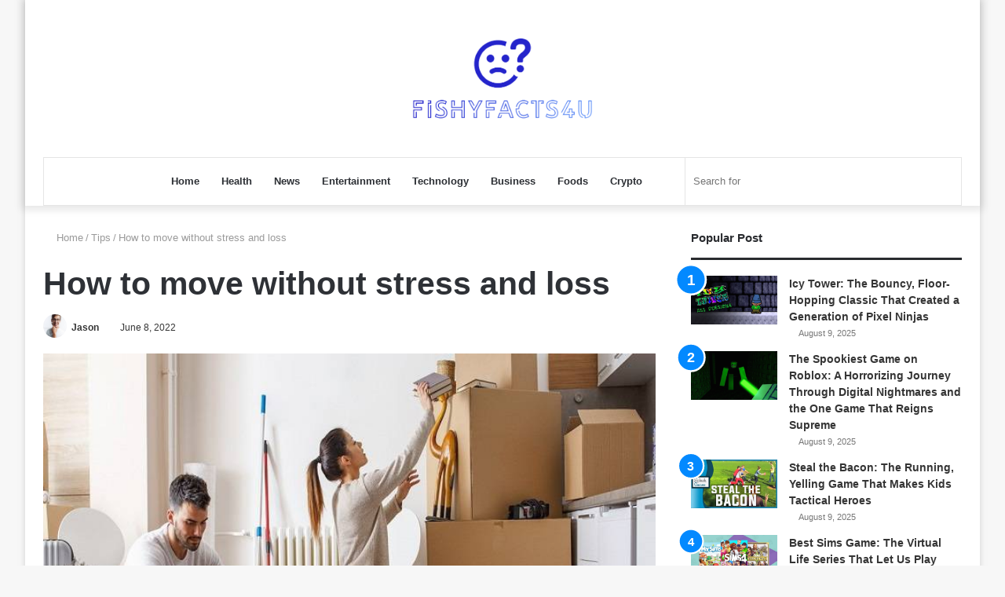

--- FILE ---
content_type: text/html; charset=UTF-8
request_url: https://fishyfacts4u.com/how-to-move-without-stress-and-loss/
body_size: 19572
content:
<!DOCTYPE html><html lang="en-US" class="" data-skin="light" prefix="og: https://ogp.me/ns#"><head><script data-no-optimize="1">var litespeed_docref=sessionStorage.getItem("litespeed_docref");litespeed_docref&&(Object.defineProperty(document,"referrer",{get:function(){return litespeed_docref}}),sessionStorage.removeItem("litespeed_docref"));</script> <meta charset="UTF-8" /><link rel="profile" href="https://gmpg.org/xfn/11" /><meta http-equiv='x-dns-prefetch-control' content='on'><link rel='dns-prefetch' href='//cdnjs.cloudflare.com' /><link rel='dns-prefetch' href='//ajax.googleapis.com' /><link rel='dns-prefetch' href='//fonts.googleapis.com' /><link rel='dns-prefetch' href='//fonts.gstatic.com' /><link rel='dns-prefetch' href='//s.gravatar.com' /><link rel='dns-prefetch' href='//www.google-analytics.com' /><link rel='preload' as='image' href='https://fishyfacts4u.com/wp-content/uploads/2022/05/fishyfacts4u-01-1.png' type='image/png'><link rel='preload' as='font' href='https://fishyfacts4u.com/wp-content/themes/jannah/assets/fonts/tielabs-fonticon/tielabs-fonticon.woff' type='font/woff' crossorigin='anonymous' /><link rel='preload' as='font' href='https://fishyfacts4u.com/wp-content/themes/jannah/assets/fonts/fontawesome/fa-solid-900.woff2' type='font/woff2' crossorigin='anonymous' /><link rel='preload' as='font' href='https://fishyfacts4u.com/wp-content/themes/jannah/assets/fonts/fontawesome/fa-brands-400.woff2' type='font/woff2' crossorigin='anonymous' /><link rel='preload' as='font' href='https://fishyfacts4u.com/wp-content/themes/jannah/assets/fonts/fontawesome/fa-regular-400.woff2' type='font/woff2' crossorigin='anonymous' /><link rel='preload' as='script' href='https://ajax.googleapis.com/ajax/libs/webfont/1/webfont.js'> <script type="litespeed/javascript">try{if("undefined"!=typeof localStorage){var tieSkin=localStorage.getItem("tie-skin"),html=document.getElementsByTagName("html")[0].classList,htmlSkin="light";if(html.contains("dark-skin")&&(htmlSkin="dark"),null!=tieSkin&&tieSkin!=htmlSkin){html.add("tie-skin-inverted");var tieSkinInverted=!0}"dark"==tieSkin?html.add("dark-skin"):"light"==tieSkin&&html.remove("dark-skin")}}catch(t){console.log(t)}</script> <title>How to move without stress and loss</title><meta name="description" content="As a rule, moving from one apartment to another is stressful for most people and involves significant time and financial expenses. Packing things, finding a"/><meta name="robots" content="follow, index, max-snippet:-1, max-video-preview:-1, max-image-preview:large"/><link rel="canonical" href="https://fishyfacts4u.com/how-to-move-without-stress-and-loss/" /><meta property="og:locale" content="en_US" /><meta property="og:type" content="article" /><meta property="og:title" content="How to move without stress and loss" /><meta property="og:description" content="As a rule, moving from one apartment to another is stressful for most people and involves significant time and financial expenses. Packing things, finding a" /><meta property="og:url" content="https://fishyfacts4u.com/how-to-move-without-stress-and-loss/" /><meta property="og:site_name" content="Fishyfacts4u.com" /><meta property="article:section" content="Tips" /><meta property="og:updated_time" content="2022-11-07T11:09:04+00:00" /><meta property="og:image" content="https://fishyfacts4u.com/wp-content/uploads/2022/06/How-to-move-without-stress-and-loss.jpg" /><meta property="og:image:secure_url" content="https://fishyfacts4u.com/wp-content/uploads/2022/06/How-to-move-without-stress-and-loss.jpg" /><meta property="og:image:width" content="700" /><meta property="og:image:height" content="428" /><meta property="og:image:alt" content="How to move without stress and loss" /><meta property="og:image:type" content="image/jpeg" /><meta property="article:published_time" content="2022-06-08T12:28:42+00:00" /><meta property="article:modified_time" content="2022-11-07T11:09:04+00:00" /><meta name="twitter:card" content="summary_large_image" /><meta name="twitter:title" content="How to move without stress and loss" /><meta name="twitter:description" content="As a rule, moving from one apartment to another is stressful for most people and involves significant time and financial expenses. Packing things, finding a" /><meta name="twitter:site" content="@Jason" /><meta name="twitter:creator" content="@Jason" /><meta name="twitter:image" content="https://fishyfacts4u.com/wp-content/uploads/2022/06/How-to-move-without-stress-and-loss.jpg" /><meta name="twitter:label1" content="Written by" /><meta name="twitter:data1" content="Jason" /><meta name="twitter:label2" content="Time to read" /><meta name="twitter:data2" content="3 minutes" /> <script type="application/ld+json" class="rank-math-schema">{"@context":"https://schema.org","@graph":[{"@type":["LibrarySystem","Organization"],"@id":"https://fishyfacts4u.com/#organization","name":"fishyfacts4u.com","url":"https://fishyfacts4u.com","sameAs":["https://twitter.com/Jason"]},{"@type":"WebSite","@id":"https://fishyfacts4u.com/#website","url":"https://fishyfacts4u.com","name":"fishyfacts4u.com","publisher":{"@id":"https://fishyfacts4u.com/#organization"},"inLanguage":"en-US"},{"@type":"ImageObject","@id":"https://fishyfacts4u.com/wp-content/uploads/2022/06/How-to-move-without-stress-and-loss.jpg","url":"https://fishyfacts4u.com/wp-content/uploads/2022/06/How-to-move-without-stress-and-loss.jpg","width":"700","height":"428","inLanguage":"en-US"},{"@type":"WebPage","@id":"https://fishyfacts4u.com/how-to-move-without-stress-and-loss/#webpage","url":"https://fishyfacts4u.com/how-to-move-without-stress-and-loss/","name":"How to move without stress and loss","datePublished":"2022-06-08T12:28:42+00:00","dateModified":"2022-11-07T11:09:04+00:00","isPartOf":{"@id":"https://fishyfacts4u.com/#website"},"primaryImageOfPage":{"@id":"https://fishyfacts4u.com/wp-content/uploads/2022/06/How-to-move-without-stress-and-loss.jpg"},"inLanguage":"en-US"},{"@type":"Person","@id":"https://fishyfacts4u.com/author/jason/","name":"Jason","url":"https://fishyfacts4u.com/author/jason/","image":{"@type":"ImageObject","@id":"https://fishyfacts4u.com/wp-content/litespeed/avatar/f66669af5106f2ff59ab7557ffe1c428.jpg?ver=1768383286","url":"https://fishyfacts4u.com/wp-content/litespeed/avatar/f66669af5106f2ff59ab7557ffe1c428.jpg?ver=1768383286","caption":"Jason","inLanguage":"en-US"},"sameAs":["https://fishyfacts4u.com"],"worksFor":{"@id":"https://fishyfacts4u.com/#organization"}},{"@type":"BlogPosting","headline":"How to move without stress and loss","datePublished":"2022-06-08T12:28:42+00:00","dateModified":"2022-11-07T11:09:04+00:00","articleSection":"Tips","author":{"@id":"https://fishyfacts4u.com/author/jason/","name":"Jason"},"publisher":{"@id":"https://fishyfacts4u.com/#organization"},"description":"As a rule, moving from one apartment to another is stressful for most people and involves significant time and financial expenses. Packing things, finding a","name":"How to move without stress and loss","@id":"https://fishyfacts4u.com/how-to-move-without-stress-and-loss/#richSnippet","isPartOf":{"@id":"https://fishyfacts4u.com/how-to-move-without-stress-and-loss/#webpage"},"image":{"@id":"https://fishyfacts4u.com/wp-content/uploads/2022/06/How-to-move-without-stress-and-loss.jpg"},"inLanguage":"en-US","mainEntityOfPage":{"@id":"https://fishyfacts4u.com/how-to-move-without-stress-and-loss/#webpage"}}]}</script> <link rel="alternate" type="application/rss+xml" title="Fishyfacts4u.com &raquo; Feed" href="https://fishyfacts4u.com/feed/" /><link rel="alternate" type="application/rss+xml" title="Fishyfacts4u.com &raquo; Comments Feed" href="https://fishyfacts4u.com/comments/feed/" /><link rel="alternate" type="application/rss+xml" title="Fishyfacts4u.com &raquo; How to move without stress and loss Comments Feed" href="https://fishyfacts4u.com/how-to-move-without-stress-and-loss/feed/" /><link rel="alternate" title="oEmbed (JSON)" type="application/json+oembed" href="https://fishyfacts4u.com/wp-json/oembed/1.0/embed?url=https%3A%2F%2Ffishyfacts4u.com%2Fhow-to-move-without-stress-and-loss%2F" /><link rel="alternate" title="oEmbed (XML)" type="text/xml+oembed" href="https://fishyfacts4u.com/wp-json/oembed/1.0/embed?url=https%3A%2F%2Ffishyfacts4u.com%2Fhow-to-move-without-stress-and-loss%2F&#038;format=xml" /><style id='wp-img-auto-sizes-contain-inline-css' type='text/css'>img:is([sizes=auto i],[sizes^="auto," i]){contain-intrinsic-size:3000px 1500px}
/*# sourceURL=wp-img-auto-sizes-contain-inline-css */</style><link data-optimized="2" rel="stylesheet" href="https://fishyfacts4u.com/wp-content/litespeed/css/8bf8e63fe0b09476983a38ec2325d8fe.css?ver=70adf" /><style id='classic-theme-styles-inline-css' type='text/css'>/*! This file is auto-generated */
.wp-block-button__link{color:#fff;background-color:#32373c;border-radius:9999px;box-shadow:none;text-decoration:none;padding:calc(.667em + 2px) calc(1.333em + 2px);font-size:1.125em}.wp-block-file__button{background:#32373c;color:#fff;text-decoration:none}
/*# sourceURL=/wp-includes/css/classic-themes.min.css */</style> <script type="litespeed/javascript" data-src="https://fishyfacts4u.com/wp-includes/js/jquery/jquery.min.js" id="jquery-core-js"></script> <link rel="https://api.w.org/" href="https://fishyfacts4u.com/wp-json/" /><link rel="alternate" title="JSON" type="application/json" href="https://fishyfacts4u.com/wp-json/wp/v2/posts/1385" /><link rel="EditURI" type="application/rsd+xml" title="RSD" href="https://fishyfacts4u.com/xmlrpc.php?rsd" /><meta name="generator" content="WordPress 6.9" /><link rel='shortlink' href='https://fishyfacts4u.com/?p=1385' /> <script type="litespeed/javascript">var taqyeem={"ajaxurl":"https://fishyfacts4u.com/wp-admin/admin-ajax.php","your_rating":"Your Rating:"}</script> <meta http-equiv="X-UA-Compatible" content="IE=edge"><meta name="theme-color" content="#0088ff" /><meta name="viewport" content="width=device-width, initial-scale=1.0" /><link rel="icon" href="https://fishyfacts4u.com/wp-content/uploads/2021/06/cropped-10-1-32x32.png" sizes="32x32" /><link rel="icon" href="https://fishyfacts4u.com/wp-content/uploads/2021/06/cropped-10-1-192x192.png" sizes="192x192" /><link rel="apple-touch-icon" href="https://fishyfacts4u.com/wp-content/uploads/2021/06/cropped-10-1-180x180.png" /><meta name="msapplication-TileImage" content="https://fishyfacts4u.com/wp-content/uploads/2021/06/cropped-10-1-270x270.png" /><meta name="google-site-verification" content="njK2C-aRnqdfZFrNlNCVB46C7QeSUp2X9_d20gefyRY" /><style id='global-styles-inline-css' type='text/css'>:root{--wp--preset--aspect-ratio--square: 1;--wp--preset--aspect-ratio--4-3: 4/3;--wp--preset--aspect-ratio--3-4: 3/4;--wp--preset--aspect-ratio--3-2: 3/2;--wp--preset--aspect-ratio--2-3: 2/3;--wp--preset--aspect-ratio--16-9: 16/9;--wp--preset--aspect-ratio--9-16: 9/16;--wp--preset--color--black: #000000;--wp--preset--color--cyan-bluish-gray: #abb8c3;--wp--preset--color--white: #ffffff;--wp--preset--color--pale-pink: #f78da7;--wp--preset--color--vivid-red: #cf2e2e;--wp--preset--color--luminous-vivid-orange: #ff6900;--wp--preset--color--luminous-vivid-amber: #fcb900;--wp--preset--color--light-green-cyan: #7bdcb5;--wp--preset--color--vivid-green-cyan: #00d084;--wp--preset--color--pale-cyan-blue: #8ed1fc;--wp--preset--color--vivid-cyan-blue: #0693e3;--wp--preset--color--vivid-purple: #9b51e0;--wp--preset--gradient--vivid-cyan-blue-to-vivid-purple: linear-gradient(135deg,rgb(6,147,227) 0%,rgb(155,81,224) 100%);--wp--preset--gradient--light-green-cyan-to-vivid-green-cyan: linear-gradient(135deg,rgb(122,220,180) 0%,rgb(0,208,130) 100%);--wp--preset--gradient--luminous-vivid-amber-to-luminous-vivid-orange: linear-gradient(135deg,rgb(252,185,0) 0%,rgb(255,105,0) 100%);--wp--preset--gradient--luminous-vivid-orange-to-vivid-red: linear-gradient(135deg,rgb(255,105,0) 0%,rgb(207,46,46) 100%);--wp--preset--gradient--very-light-gray-to-cyan-bluish-gray: linear-gradient(135deg,rgb(238,238,238) 0%,rgb(169,184,195) 100%);--wp--preset--gradient--cool-to-warm-spectrum: linear-gradient(135deg,rgb(74,234,220) 0%,rgb(151,120,209) 20%,rgb(207,42,186) 40%,rgb(238,44,130) 60%,rgb(251,105,98) 80%,rgb(254,248,76) 100%);--wp--preset--gradient--blush-light-purple: linear-gradient(135deg,rgb(255,206,236) 0%,rgb(152,150,240) 100%);--wp--preset--gradient--blush-bordeaux: linear-gradient(135deg,rgb(254,205,165) 0%,rgb(254,45,45) 50%,rgb(107,0,62) 100%);--wp--preset--gradient--luminous-dusk: linear-gradient(135deg,rgb(255,203,112) 0%,rgb(199,81,192) 50%,rgb(65,88,208) 100%);--wp--preset--gradient--pale-ocean: linear-gradient(135deg,rgb(255,245,203) 0%,rgb(182,227,212) 50%,rgb(51,167,181) 100%);--wp--preset--gradient--electric-grass: linear-gradient(135deg,rgb(202,248,128) 0%,rgb(113,206,126) 100%);--wp--preset--gradient--midnight: linear-gradient(135deg,rgb(2,3,129) 0%,rgb(40,116,252) 100%);--wp--preset--font-size--small: 13px;--wp--preset--font-size--medium: 20px;--wp--preset--font-size--large: 36px;--wp--preset--font-size--x-large: 42px;--wp--preset--spacing--20: 0.44rem;--wp--preset--spacing--30: 0.67rem;--wp--preset--spacing--40: 1rem;--wp--preset--spacing--50: 1.5rem;--wp--preset--spacing--60: 2.25rem;--wp--preset--spacing--70: 3.38rem;--wp--preset--spacing--80: 5.06rem;--wp--preset--shadow--natural: 6px 6px 9px rgba(0, 0, 0, 0.2);--wp--preset--shadow--deep: 12px 12px 50px rgba(0, 0, 0, 0.4);--wp--preset--shadow--sharp: 6px 6px 0px rgba(0, 0, 0, 0.2);--wp--preset--shadow--outlined: 6px 6px 0px -3px rgb(255, 255, 255), 6px 6px rgb(0, 0, 0);--wp--preset--shadow--crisp: 6px 6px 0px rgb(0, 0, 0);}:where(.is-layout-flex){gap: 0.5em;}:where(.is-layout-grid){gap: 0.5em;}body .is-layout-flex{display: flex;}.is-layout-flex{flex-wrap: wrap;align-items: center;}.is-layout-flex > :is(*, div){margin: 0;}body .is-layout-grid{display: grid;}.is-layout-grid > :is(*, div){margin: 0;}:where(.wp-block-columns.is-layout-flex){gap: 2em;}:where(.wp-block-columns.is-layout-grid){gap: 2em;}:where(.wp-block-post-template.is-layout-flex){gap: 1.25em;}:where(.wp-block-post-template.is-layout-grid){gap: 1.25em;}.has-black-color{color: var(--wp--preset--color--black) !important;}.has-cyan-bluish-gray-color{color: var(--wp--preset--color--cyan-bluish-gray) !important;}.has-white-color{color: var(--wp--preset--color--white) !important;}.has-pale-pink-color{color: var(--wp--preset--color--pale-pink) !important;}.has-vivid-red-color{color: var(--wp--preset--color--vivid-red) !important;}.has-luminous-vivid-orange-color{color: var(--wp--preset--color--luminous-vivid-orange) !important;}.has-luminous-vivid-amber-color{color: var(--wp--preset--color--luminous-vivid-amber) !important;}.has-light-green-cyan-color{color: var(--wp--preset--color--light-green-cyan) !important;}.has-vivid-green-cyan-color{color: var(--wp--preset--color--vivid-green-cyan) !important;}.has-pale-cyan-blue-color{color: var(--wp--preset--color--pale-cyan-blue) !important;}.has-vivid-cyan-blue-color{color: var(--wp--preset--color--vivid-cyan-blue) !important;}.has-vivid-purple-color{color: var(--wp--preset--color--vivid-purple) !important;}.has-black-background-color{background-color: var(--wp--preset--color--black) !important;}.has-cyan-bluish-gray-background-color{background-color: var(--wp--preset--color--cyan-bluish-gray) !important;}.has-white-background-color{background-color: var(--wp--preset--color--white) !important;}.has-pale-pink-background-color{background-color: var(--wp--preset--color--pale-pink) !important;}.has-vivid-red-background-color{background-color: var(--wp--preset--color--vivid-red) !important;}.has-luminous-vivid-orange-background-color{background-color: var(--wp--preset--color--luminous-vivid-orange) !important;}.has-luminous-vivid-amber-background-color{background-color: var(--wp--preset--color--luminous-vivid-amber) !important;}.has-light-green-cyan-background-color{background-color: var(--wp--preset--color--light-green-cyan) !important;}.has-vivid-green-cyan-background-color{background-color: var(--wp--preset--color--vivid-green-cyan) !important;}.has-pale-cyan-blue-background-color{background-color: var(--wp--preset--color--pale-cyan-blue) !important;}.has-vivid-cyan-blue-background-color{background-color: var(--wp--preset--color--vivid-cyan-blue) !important;}.has-vivid-purple-background-color{background-color: var(--wp--preset--color--vivid-purple) !important;}.has-black-border-color{border-color: var(--wp--preset--color--black) !important;}.has-cyan-bluish-gray-border-color{border-color: var(--wp--preset--color--cyan-bluish-gray) !important;}.has-white-border-color{border-color: var(--wp--preset--color--white) !important;}.has-pale-pink-border-color{border-color: var(--wp--preset--color--pale-pink) !important;}.has-vivid-red-border-color{border-color: var(--wp--preset--color--vivid-red) !important;}.has-luminous-vivid-orange-border-color{border-color: var(--wp--preset--color--luminous-vivid-orange) !important;}.has-luminous-vivid-amber-border-color{border-color: var(--wp--preset--color--luminous-vivid-amber) !important;}.has-light-green-cyan-border-color{border-color: var(--wp--preset--color--light-green-cyan) !important;}.has-vivid-green-cyan-border-color{border-color: var(--wp--preset--color--vivid-green-cyan) !important;}.has-pale-cyan-blue-border-color{border-color: var(--wp--preset--color--pale-cyan-blue) !important;}.has-vivid-cyan-blue-border-color{border-color: var(--wp--preset--color--vivid-cyan-blue) !important;}.has-vivid-purple-border-color{border-color: var(--wp--preset--color--vivid-purple) !important;}.has-vivid-cyan-blue-to-vivid-purple-gradient-background{background: var(--wp--preset--gradient--vivid-cyan-blue-to-vivid-purple) !important;}.has-light-green-cyan-to-vivid-green-cyan-gradient-background{background: var(--wp--preset--gradient--light-green-cyan-to-vivid-green-cyan) !important;}.has-luminous-vivid-amber-to-luminous-vivid-orange-gradient-background{background: var(--wp--preset--gradient--luminous-vivid-amber-to-luminous-vivid-orange) !important;}.has-luminous-vivid-orange-to-vivid-red-gradient-background{background: var(--wp--preset--gradient--luminous-vivid-orange-to-vivid-red) !important;}.has-very-light-gray-to-cyan-bluish-gray-gradient-background{background: var(--wp--preset--gradient--very-light-gray-to-cyan-bluish-gray) !important;}.has-cool-to-warm-spectrum-gradient-background{background: var(--wp--preset--gradient--cool-to-warm-spectrum) !important;}.has-blush-light-purple-gradient-background{background: var(--wp--preset--gradient--blush-light-purple) !important;}.has-blush-bordeaux-gradient-background{background: var(--wp--preset--gradient--blush-bordeaux) !important;}.has-luminous-dusk-gradient-background{background: var(--wp--preset--gradient--luminous-dusk) !important;}.has-pale-ocean-gradient-background{background: var(--wp--preset--gradient--pale-ocean) !important;}.has-electric-grass-gradient-background{background: var(--wp--preset--gradient--electric-grass) !important;}.has-midnight-gradient-background{background: var(--wp--preset--gradient--midnight) !important;}.has-small-font-size{font-size: var(--wp--preset--font-size--small) !important;}.has-medium-font-size{font-size: var(--wp--preset--font-size--medium) !important;}.has-large-font-size{font-size: var(--wp--preset--font-size--large) !important;}.has-x-large-font-size{font-size: var(--wp--preset--font-size--x-large) !important;}
/*# sourceURL=global-styles-inline-css */</style></head><body id="tie-body" class="wp-singular post-template-default single single-post postid-1385 single-format-standard wp-theme-jannah tie-no-js boxed-layout wrapper-has-shadow block-head-2 magazine2 is-desktop is-header-layout-2 sidebar-right has-sidebar post-layout-1 narrow-title-narrow-media is-standard-format has-mobile-share"><div class="background-overlay"><div id="tie-container" class="site tie-container"><div id="tie-wrapper"><header id="theme-header" class="theme-header header-layout-2 main-nav-light main-nav-default-light main-nav-below main-nav-boxed no-stream-item has-shadow has-normal-width-logo mobile-header-centered"><div class="container header-container"><div class="tie-row logo-row"><div class="logo-wrapper"><div class="tie-col-md-4 logo-container clearfix"><div id="mobile-header-components-area_1" class="mobile-header-components"><ul class="components"><li class="mobile-component_menu custom-menu-link"><a href="#" id="mobile-menu-icon" class=""><span class="tie-mobile-menu-icon nav-icon is-layout-1"></span><span class="screen-reader-text">Menu</span></a></li></ul></div><div id="logo" class="image-logo" >
<a title="FishyFacts4u.com" href="https://fishyfacts4u.com/">
<picture class="tie-logo-default tie-logo-picture">
<source class="tie-logo-source-default tie-logo-source" srcset="https://fishyfacts4u.com/wp-content/uploads/2022/05/fishyfacts4u-01-1.png">
<img data-lazyloaded="1" src="[data-uri]" class="tie-logo-img-default tie-logo-img" data-src="https://fishyfacts4u.com/wp-content/uploads/2022/05/fishyfacts4u-01-1.png" alt="FishyFacts4u.com" width="320" height="120" style="max-height:120px; width: auto;" />
</picture>
</a></div><div id="mobile-header-components-area_2" class="mobile-header-components"><ul class="components"><li class="mobile-component_search custom-menu-link">
<a href="#" class="tie-search-trigger-mobile">
<span class="tie-icon-search tie-search-icon" aria-hidden="true"></span>
<span class="screen-reader-text">Search for</span>
</a></li></ul></div></div></div></div></div><div class="main-nav-wrapper"><nav id="main-nav" data-skin="search-in-main-nav" class="main-nav header-nav live-search-parent"  aria-label="Primary Navigation"><div class="container"><div class="main-menu-wrapper"><div id="menu-components-wrap"><div id="sticky-logo" class="image-logo">
<a title="FishyFacts4u.com" href="https://fishyfacts4u.com/">
<picture class="tie-logo-default tie-logo-picture">
<source class="tie-logo-source-default tie-logo-source" srcset="https://fishyfacts4u.com/wp-content/uploads/2022/05/fishyfacts4u-01-1.png">
<img data-lazyloaded="1" src="[data-uri]" width="604" height="291" class="tie-logo-img-default tie-logo-img" data-src="https://fishyfacts4u.com/wp-content/uploads/2022/05/fishyfacts4u-01-1.png" alt="FishyFacts4u.com"  />
</picture>
</a></div><div class="flex-placeholder"></div><div class="main-menu main-menu-wrap tie-alignleft"><div id="main-nav-menu" class="main-menu header-menu"><ul id="menu-main-menu" class="menu" role="menubar"><li id="menu-item-108" class="menu-item menu-item-type-post_type menu-item-object-page menu-item-home menu-item-108"><a href="https://fishyfacts4u.com/">Home</a></li><li id="menu-item-106" class="menu-item menu-item-type-taxonomy menu-item-object-category menu-item-106"><a href="https://fishyfacts4u.com/health/">Health</a></li><li id="menu-item-183" class="menu-item menu-item-type-taxonomy menu-item-object-category menu-item-183"><a href="https://fishyfacts4u.com/news/">News</a></li><li id="menu-item-184" class="menu-item menu-item-type-taxonomy menu-item-object-category menu-item-184"><a href="https://fishyfacts4u.com/entertainment/">Entertainment</a></li><li id="menu-item-187" class="menu-item menu-item-type-taxonomy menu-item-object-category menu-item-187"><a href="https://fishyfacts4u.com/technology/">Technology</a></li><li id="menu-item-188" class="menu-item menu-item-type-taxonomy menu-item-object-category menu-item-188"><a href="https://fishyfacts4u.com/business/">Business</a></li><li id="menu-item-189" class="menu-item menu-item-type-taxonomy menu-item-object-category menu-item-189"><a href="https://fishyfacts4u.com/foods/">Foods</a></li><li id="menu-item-3721" class="menu-item menu-item-type-taxonomy menu-item-object-category menu-item-3721"><a href="https://fishyfacts4u.com/crypto/">Crypto</a></li></ul></div></div><ul class="components"><li class="search-bar menu-item custom-menu-link" aria-label="Search"><form method="get" id="search" action="https://fishyfacts4u.com/">
<input id="search-input" class="is-ajax-search"  inputmode="search" type="text" name="s" title="Search for" placeholder="Search for" />
<button id="search-submit" type="submit">
<span class="tie-icon-search tie-search-icon" aria-hidden="true"></span>
<span class="screen-reader-text">Search for</span>
</button></form></li><li class="skin-icon menu-item custom-menu-link">
<a href="#" class="change-skin" title="Switch skin">
<span class="tie-icon-moon change-skin-icon" aria-hidden="true"></span>
<span class="screen-reader-text">Switch skin</span>
</a></li></ul></div></div></div></nav></div></header> <script type="litespeed/javascript">try{if("undefined"!=typeof localStorage){var header,mnIsDark=!1,tnIsDark=!1;(header=document.getElementById("theme-header"))&&((header=header.classList).contains("main-nav-default-dark")&&(mnIsDark=!0),header.contains("top-nav-default-dark")&&(tnIsDark=!0),"dark"==tieSkin?(header.add("main-nav-dark","top-nav-dark"),header.remove("main-nav-light","top-nav-light")):"light"==tieSkin&&(mnIsDark||(header.remove("main-nav-dark"),header.add("main-nav-light")),tnIsDark||(header.remove("top-nav-dark"),header.add("top-nav-light"))))}}catch(a){console.log(a)}</script> <div id="content" class="site-content container"><div id="main-content-row" class="tie-row main-content-row"><div class="main-content tie-col-md-8 tie-col-xs-12" role="main"><article id="the-post" class="container-wrapper post-content tie-standard"><header class="entry-header-outer"><nav id="breadcrumb"><a href="https://fishyfacts4u.com/"><span class="tie-icon-home" aria-hidden="true"></span> Home</a><em class="delimiter">/</em><a href="https://fishyfacts4u.com/tips/">Tips</a><em class="delimiter">/</em><span class="current">How to move without stress and loss</span></nav><div class="entry-header"><h1 class="post-title entry-title">How to move without stress and loss</h1><div id="single-post-meta" class="post-meta clearfix"><span class="author-meta single-author with-avatars"><span class="meta-item meta-author-wrapper meta-author-1">
<span class="meta-author-avatar">
<a href="https://fishyfacts4u.com/author/jason/"><img data-lazyloaded="1" src="[data-uri]" alt="" data-src="https://fishyfacts4u.com/wp-content/uploads/2023/03/01.jpg" class="avatar avatar-140 photo" height="140" width="140"></a>
</span>
<span class="meta-author"><a href="https://fishyfacts4u.com/author/jason/" class="author-name tie-icon" title="Jason">Jason</a></span></span></span><span class="date meta-item tie-icon">June 8, 2022</span></div></div></header><div  class="featured-area"><div class="featured-area-inner"><figure class="single-featured-image"><img data-lazyloaded="1" src="[data-uri]" width="700" height="428" data-src="https://fishyfacts4u.com/wp-content/uploads/2022/06/How-to-move-without-stress-and-loss.jpg" class="attachment-full size-full wp-post-image" alt="How to move without stress and loss" is_main_img="1" decoding="async" fetchpriority="high" data-srcset="https://fishyfacts4u.com/wp-content/uploads/2022/06/How-to-move-without-stress-and-loss.jpg 700w, https://fishyfacts4u.com/wp-content/uploads/2022/06/How-to-move-without-stress-and-loss-300x183.jpg 300w" data-sizes="(max-width: 700px) 100vw, 700px"></figure></div></div><div class="entry-content entry clearfix"><p>As a rule, moving from one apartment to another is stressful for most people and involves significant time and financial expenses. Packing things, finding a way to transport them, loading and unloading &#8211; no wonder many people put off moving to the last minute because they don&#8217;t want to organize this process.</p><p>To move without stress and unnecessary costs, we recommend using the services of a professional moving company &#8211; <a href="https://www.livecleantoday.com/services/moving-services-spokane">https://www.livecleantoday.com/services/moving-services-spokane</a>.</p><h2>Record the amount of work in writing</h2><p>It is worth planning the upcoming move in advance, as well as taking into account the number of rooms in both apartments and the approximate number of items that need to be moved. This will allow you to understand whether you can handle the move yourself or will have to involve companies providing services for packing, loading and unloading things.</p><p>Estimate how many trips are planned for the move.</p><p>Large furniture and appliances should be transported first, followed by clothing, dishes, furnishings, household and household sundries.</p><h2>Prepare packaging for things</h2><p>You can use the usual cardboard boxes as packaging: from the largest for appliances and clothing to the smallest for various small items. To avoid scratching the items you can wrap them in bubble wrap. In addition, such a film does not let moisture pass through.</p><p>In order not to create chaos when searching for necessary things in the new apartment, putting in boxes the contents of each room should be numbered. For example: living room &#8211; number 1, children&#8217;s room &#8211; number 2, bedroom &#8211; number 3, etc.</p><p>You should also consider whether all things are worth carrying. As a rule, over time, people accumulate a stock of unused or unused appliances and things. For example, old televisions, vacuum cleaners, and more. It&#8217;s worth sorting through your pantry to determine which things can be thrown away. In general, you should do a sorting exercise to figure out which things you should definitely take with you and which you should throw away, give away, or sell.</p><h2>Large items first, then small items</h2><p><img data-lazyloaded="1" src="[data-uri]" decoding="async" class=" wp-image-1388 aligncenter" data-src="https://fishyfacts4u.com/wp-content/uploads/2022/06/How-to-move-without-stress-and-loss1-1-300x169.jpg" alt="How to move without stress and loss1 1" width="282" height="159" data-srcset="https://fishyfacts4u.com/wp-content/uploads/2022/06/How-to-move-without-stress-and-loss1-1-300x169.jpg 300w, https://fishyfacts4u.com/wp-content/uploads/2022/06/How-to-move-without-stress-and-loss1-1-1024x576.jpg 1024w, https://fishyfacts4u.com/wp-content/uploads/2022/06/How-to-move-without-stress-and-loss1-1-768x432.jpg 768w, https://fishyfacts4u.com/wp-content/uploads/2022/06/How-to-move-without-stress-and-loss1-1-390x220.jpg 390w, https://fishyfacts4u.com/wp-content/uploads/2022/06/How-to-move-without-stress-and-loss1-1.jpg 1431w" data-sizes="(max-width: 282px) 100vw, 282px" /></p><p>Large items should be secured with special straps before transporting them. To prevent things from getting damaged, you can put soft objects between them: things, cushions, carpets, and so on. It is important to immediately determine which boxes should be placed in which room (if they are numbered, it is not difficult).</p><div dir="ltr"><p>If you&#8217;re moving into a new home, it&#8217;s likely that your fragile belongings will need to be packed carefully and transported in an efficient manner. This can be a tricky process and frustrating for both the packers and their clients. For this purpose <b><a href="https://www.shipsmart.com/shipping-art" target="_blank" rel="noopener" data-saferedirecturl="https://www.google.com/url?q=https://www.shipsmart.com/shipping-art&amp;source=gmail&amp;ust=1667903778171000&amp;usg=AOvVaw2IQFHYB1ug1-Mec2Z4YuvE">art shipping companies</a></b> are trained to handle delicate items with care, ensuring that they arrive safely at their destination. They also know how to pack items so they won&#8217;t break during transit.</p></div><div class="yj6qo ajU"></div><p>Upholstered furniture should be packed in covers or at least covered with a blanket &#8211; in this case the furniture should be tied with a rope so that when loading it remains closed.</p><h2>Meeting the move</h2><p>If the apartment you plan to move into is free &#8211; there will be no problems with the transportation of things. However, in some cases, you have to wait until the apartment is vacated by other tenants. In this case, storage services for personal belongings can help. Service workers will help pack, load, move your belongings, and then place them in storage. You can access your belongings in your personal account on the website or in the service&#8217;s app, which also allows you to return things back.</p><h2>Calculate the weight of the box</h2><p>The weight of a box of things should not exceed 30 kg. Since weighing such boxes is not easy, you can use the &#8220;rule of thumb&#8221;: if the box cannot be moved with your thumb, it is worth unloading it a little. When packing books, make sure that the height of the pile does not exceed 45 cm.</p><h2>Keep all documents in one place</h2><p><img data-lazyloaded="1" src="[data-uri]" loading="lazy" decoding="async" class=" wp-image-1389 aligncenter" data-src="https://fishyfacts4u.com/wp-content/uploads/2022/06/How-to-move-without-stress-and-loss2-300x150.jpg" alt="How to move without stress and loss2" width="284" height="142" data-srcset="https://fishyfacts4u.com/wp-content/uploads/2022/06/How-to-move-without-stress-and-loss2-300x150.jpg 300w, https://fishyfacts4u.com/wp-content/uploads/2022/06/How-to-move-without-stress-and-loss2-1024x512.jpg 1024w, https://fishyfacts4u.com/wp-content/uploads/2022/06/How-to-move-without-stress-and-loss2-768x384.jpg 768w, https://fishyfacts4u.com/wp-content/uploads/2022/06/How-to-move-without-stress-and-loss2.jpg 1200w" data-sizes="auto, (max-width: 284px) 100vw, 284px" /></p><p>It is better to keep documents in one folder and keep them with you, so that you have access to them at the right moment. By the way, the same applies to valuable items (jewelry, memorabilia) &#8211; it is better to pack them in one box and take them with you as hand luggage.</p><h2>Make sure there are no unpaid bills in the old apartment</h2><p>It&#8217;s worth checking your Internet and TV bills, and sometimes your home phone bill. To avoid unpleasant surprises and inconvenience to the new tenants, it is better to take care in advance to terminate the relevant contracts.</p></div><div id="post-extra-info"><div class="theiaStickySidebar"><div id="single-post-meta" class="post-meta clearfix"><span class="author-meta single-author with-avatars"><span class="meta-item meta-author-wrapper meta-author-1">
<span class="meta-author-avatar">
<a href="https://fishyfacts4u.com/author/jason/"><img data-lazyloaded="1" src="[data-uri]" alt="" data-src="https://fishyfacts4u.com/wp-content/uploads/2023/03/01.jpg" class="avatar avatar-140 photo" height="140" width="140"></a>
</span>
<span class="meta-author"><a href="https://fishyfacts4u.com/author/jason/" class="author-name tie-icon" title="Jason">Jason</a></span></span></span><span class="date meta-item tie-icon">June 8, 2022</span></div></div></div><div class="clearfix"></div><div id="share-buttons-bottom" class="share-buttons share-buttons-bottom"><div class="share-links  icons-only share-rounded">
<a href="https://www.facebook.com/sharer.php?u=https://fishyfacts4u.com/how-to-move-without-stress-and-loss/" rel="external noopener nofollow" title="Facebook" target="_blank" class="facebook-share-btn " data-raw="https://www.facebook.com/sharer.php?u={post_link}">
<span class="share-btn-icon tie-icon-facebook"></span> <span class="screen-reader-text">Facebook</span>
</a>
<a href="https://twitter.com/intent/tweet?text=How%20to%20move%20without%20stress%20and%20loss&#038;url=https://fishyfacts4u.com/how-to-move-without-stress-and-loss/" rel="external noopener nofollow" title="Twitter" target="_blank" class="twitter-share-btn " data-raw="https://twitter.com/intent/tweet?text={post_title}&amp;url={post_link}">
<span class="share-btn-icon tie-icon-twitter"></span> <span class="screen-reader-text">Twitter</span>
</a>
<a href="https://www.linkedin.com/shareArticle?mini=true&#038;url=https://fishyfacts4u.com/how-to-move-without-stress-and-loss/&#038;title=How%20to%20move%20without%20stress%20and%20loss" rel="external noopener nofollow" title="LinkedIn" target="_blank" class="linkedin-share-btn " data-raw="https://www.linkedin.com/shareArticle?mini=true&amp;url={post_full_link}&amp;title={post_title}">
<span class="share-btn-icon tie-icon-linkedin"></span> <span class="screen-reader-text">LinkedIn</span>
</a>
<a href="https://www.tumblr.com/share/link?url=https://fishyfacts4u.com/how-to-move-without-stress-and-loss/&#038;name=How%20to%20move%20without%20stress%20and%20loss" rel="external noopener nofollow" title="Tumblr" target="_blank" class="tumblr-share-btn " data-raw="https://www.tumblr.com/share/link?url={post_link}&amp;name={post_title}">
<span class="share-btn-icon tie-icon-tumblr"></span> <span class="screen-reader-text">Tumblr</span>
</a>
<a href="https://pinterest.com/pin/create/button/?url=https://fishyfacts4u.com/how-to-move-without-stress-and-loss/&#038;description=How%20to%20move%20without%20stress%20and%20loss&#038;media=https://fishyfacts4u.com/wp-content/uploads/2022/06/How-to-move-without-stress-and-loss.jpg" rel="external noopener nofollow" title="Pinterest" target="_blank" class="pinterest-share-btn " data-raw="https://pinterest.com/pin/create/button/?url={post_link}&amp;description={post_title}&amp;media={post_img}">
<span class="share-btn-icon tie-icon-pinterest"></span> <span class="screen-reader-text">Pinterest</span>
</a>
<a href="https://reddit.com/submit?url=https://fishyfacts4u.com/how-to-move-without-stress-and-loss/&#038;title=How%20to%20move%20without%20stress%20and%20loss" rel="external noopener nofollow" title="Reddit" target="_blank" class="reddit-share-btn " data-raw="https://reddit.com/submit?url={post_link}&amp;title={post_title}">
<span class="share-btn-icon tie-icon-reddit"></span> <span class="screen-reader-text">Reddit</span>
</a>
<a href="https://vk.com/share.php?url=https://fishyfacts4u.com/how-to-move-without-stress-and-loss/" rel="external noopener nofollow" title="VKontakte" target="_blank" class="vk-share-btn " data-raw="https://vk.com/share.php?url={post_link}">
<span class="share-btn-icon tie-icon-vk"></span> <span class="screen-reader-text">VKontakte</span>
</a>
<a href="/cdn-cgi/l/email-protection#[base64]" rel="external noopener nofollow" title="Share via Email" target="_blank" class="email-share-btn " data-raw="mailto:?subject={post_title}&amp;body={post_link}">
<span class="share-btn-icon tie-icon-envelope"></span> <span class="screen-reader-text">Share via Email</span>
</a>
<a href="#" rel="external noopener nofollow" title="Print" target="_blank" class="print-share-btn " data-raw="#">
<span class="share-btn-icon tie-icon-print"></span> <span class="screen-reader-text">Print</span>
</a></div></div></article><div class="post-components"><div class="about-author container-wrapper about-author-1"><div class="author-avatar">
<a href="https://fishyfacts4u.com/author/jason/">
<img data-lazyloaded="1" src="[data-uri]" alt="" data-src="https://fishyfacts4u.com/wp-content/uploads/2023/03/01.jpg" class="avatar avatar-180 photo" height="180" width="180">						</a></div><div class="author-info"><h3 class="author-name"><a href="https://fishyfacts4u.com/author/jason/">Jason</a></h3><div class="author-bio">
Delving deep beneath the surface, Jason unveils the mysteries of the aquatic world. At fishyfacts4u.com, he casts light on the obscure, sharing revelations and wonders from the watery depths.</div><ul class="social-icons"><li class="social-icons-item">
<a href="https://fishyfacts4u.com" rel="external noopener nofollow" target="_blank" class="social-link url-social-icon">
<span class="tie-icon-home" aria-hidden="true"></span>
<span class="screen-reader-text">Website</span>
</a></li></ul></div><div class="clearfix"></div></div><div id="read-next-block" class="container-wrapper read-next-slider-50"><h2 class="read-next-block-title">Read Next</h2><section id="tie-read-next" class="slider-area mag-box"><div class="slider-area-inner"><div id="tie-main-slider-50-read-next" class="tie-main-slider main-slider wide-slider-with-navfor-wrapper wide-slider-wrapper slider-vertical-navigation tie-slick-slider-wrapper" data-slider-id="50"  data-autoplay="true" data-speed="3000"><div class="main-slider-inner"><div class="container slider-main-container"><div class="tie-slick-slider"><ul class="tie-slider-nav"></ul><div style="background-image: url(https://fishyfacts4u.com/wp-content/uploads/2022/09/What-to-Look-For-in-a-Fishing-Reel.jpg)" class="slide slide-id-5628 tie-slide-1 tie-standard">
<a href="https://fishyfacts4u.com/los-suenos-fishing-report-conditions-species-and-expert-tips/" class="all-over-thumb-link" aria-label="Los Sueños Fishing Report: Conditions, Species, and Expert Tips"></a><div class="thumb-overlay"><div class="container"><span class="post-cat-wrap"><a class="post-cat tie-cat-30" href="https://fishyfacts4u.com/tips/">Tips</a></span><div class="thumb-content"><div class="thumb-meta"><span class="date meta-item tie-icon">September 4, 2025</span></div><h2 class="thumb-title"><a href="https://fishyfacts4u.com/los-suenos-fishing-report-conditions-species-and-expert-tips/">Los Sueños Fishing Report: Conditions, Species, and Expert Tips</a></h2></div></div></div></div><div style="background-image: url(https://fishyfacts4u.com/wp-content/uploads/2024/10/raffle-tickets-fundraiser.jpg)" class="slide slide-id-4306 tie-slide-2 tie-standard">
<a href="https://fishyfacts4u.com/promote-a-raffle-fundraiser-with-these-5-tips/" class="all-over-thumb-link" aria-label="Promote a raffle fundraiser with these 5 tips"></a><div class="thumb-overlay"><div class="container"><span class="post-cat-wrap"><a class="post-cat tie-cat-30" href="https://fishyfacts4u.com/tips/">Tips</a></span><div class="thumb-content"><div class="thumb-meta"><span class="date meta-item tie-icon">October 10, 2024</span></div><h2 class="thumb-title"><a href="https://fishyfacts4u.com/promote-a-raffle-fundraiser-with-these-5-tips/">Promote a raffle fundraiser with these 5 tips</a></h2></div></div></div></div><div style="background-image: url(https://fishyfacts4u.com/wp-content/uploads/2024/10/women-drinking-coffee-together_23-2149447144.jpg)" class="slide slide-id-4301 tie-slide-3 tie-standard">
<a href="https://fishyfacts4u.com/finding-the-right-location-when-finding-a-care-home/" class="all-over-thumb-link" aria-label="Finding The Right Location When Finding A Care Home"></a><div class="thumb-overlay"><div class="container"><span class="post-cat-wrap"><a class="post-cat tie-cat-30" href="https://fishyfacts4u.com/tips/">Tips</a></span><div class="thumb-content"><div class="thumb-meta"><span class="date meta-item tie-icon">October 8, 2024</span></div><h2 class="thumb-title"><a href="https://fishyfacts4u.com/finding-the-right-location-when-finding-a-care-home/">Finding The Right Location When Finding A Care Home</a></h2></div></div></div></div></div></div></div></div><div class="wide-slider-nav-wrapper vertical-slider-nav "><ul class="tie-slider-nav"></ul><div class="container"><div class="tie-row"><div class="tie-col-md-12"><div class="tie-slick-slider"><div class="slide tie-slide-4"><div class="slide-overlay"><div class="thumb-meta"><span class="date meta-item tie-icon">September 4, 2025</span></div><h3 class="thumb-title">Los Sueños Fishing Report: Conditions, Species, and Expert Tips</h3></div></div><div class="slide tie-slide-5"><div class="slide-overlay"><div class="thumb-meta"><span class="date meta-item tie-icon">October 10, 2024</span></div><h3 class="thumb-title">Promote a raffle fundraiser with these 5 tips</h3></div></div><div class="slide tie-slide-6"><div class="slide-overlay"><div class="thumb-meta"><span class="date meta-item tie-icon">October 8, 2024</span></div><h3 class="thumb-title">Finding The Right Location When Finding A Care Home</h3></div></div></div></div></div></div></div></div></section></div><div class="prev-next-post-nav container-wrapper media-overlay"><div class="tie-col-xs-6 prev-post">
<a href="https://fishyfacts4u.com/3-effective-blog-writing-tips/" style="background-image: url(https://fishyfacts4u.com/wp-content/uploads/2022/06/g-390x220.jpg)" class="post-thumb" rel="prev"><div class="post-thumb-overlay-wrap"><div class="post-thumb-overlay">
<span class="tie-icon tie-media-icon"></span></div></div>
</a><a href="https://fishyfacts4u.com/3-effective-blog-writing-tips/" rel="prev"><h3 class="post-title">3 Effective Blog Writing Tips </h3>
</a></div><div class="tie-col-xs-6 next-post">
<a href="https://fishyfacts4u.com/difference-between-yellowfin-and-bluefin-tuna-meat/" style="background-image: url(https://fishyfacts4u.com/wp-content/uploads/2022/06/image_6487327-6-scaled-1-390x220.jpg)" class="post-thumb" rel="next"><div class="post-thumb-overlay-wrap"><div class="post-thumb-overlay">
<span class="tie-icon tie-media-icon"></span></div></div>
</a><a href="https://fishyfacts4u.com/difference-between-yellowfin-and-bluefin-tuna-meat/" rel="next"><h3 class="post-title"> Difference between yellowfin and bluefin tuna meat </h3>
</a></div></div><div id="related-posts" class="container-wrapper has-extra-post"><div class="mag-box-title the-global-title"><h3>Related Articles</h3></div><div class="related-posts-list"><div class="related-item tie-standard">
<a aria-label="Elevate Your Bathroom with a One-Piece Elongated Toilet from Horow" href="https://fishyfacts4u.com/elevate-your-bathroom-with-a-one-piece-elongated-toilet-from-horow/" class="post-thumb"><div class="post-thumb-overlay-wrap"><div class="post-thumb-overlay">
<span class="tie-icon tie-media-icon"></span></div></div>
<img data-lazyloaded="1" src="[data-uri]" width="390" height="220" data-src="https://fishyfacts4u.com/wp-content/uploads/2024/08/Screenshot_11-390x220.png" class="attachment-jannah-image-large size-jannah-image-large wp-post-image" alt="Screenshot 11" decoding="async" loading="lazy"></a><h3 class="post-title"><a href="https://fishyfacts4u.com/elevate-your-bathroom-with-a-one-piece-elongated-toilet-from-horow/">Elevate Your Bathroom with a One-Piece Elongated Toilet from Horow</a></h3><div class="post-meta clearfix"><span class="date meta-item tie-icon">August 23, 2024</span></div></div><div class="related-item tie-standard">
<a aria-label="Addiction, PTSD, and Depression: Could the Future of Medicine Lie in Psychedelic Mushrooms?" href="https://fishyfacts4u.com/addiction-ptsd-and-depression-could-the-future-of-medicine-lie-in-psychedelic-mushrooms/" class="post-thumb"><div class="post-thumb-overlay-wrap"><div class="post-thumb-overlay">
<span class="tie-icon tie-media-icon"></span></div></div>
<img data-lazyloaded="1" src="[data-uri]" width="390" height="220" data-src="https://fishyfacts4u.com/wp-content/uploads/2024/03/Picture2-390x220.jpg" class="attachment-jannah-image-large size-jannah-image-large wp-post-image" alt="Picture2" decoding="async" loading="lazy"></a><h3 class="post-title"><a href="https://fishyfacts4u.com/addiction-ptsd-and-depression-could-the-future-of-medicine-lie-in-psychedelic-mushrooms/">Addiction, PTSD, and Depression: Could the Future of Medicine Lie in Psychedelic Mushrooms?</a></h3><div class="post-meta clearfix"><span class="date meta-item tie-icon">March 20, 2024</span></div></div><div class="related-item tie-standard">
<a aria-label="The Joy of Koi: A Beginner&#8217;s Guide to Koi Carp Conservation and Enthusiasm" href="https://fishyfacts4u.com/the-joy-of-koi-a-beginners-guide-to-koi-carp-conservation-and-enthusiasm/" class="post-thumb"><div class="post-thumb-overlay-wrap"><div class="post-thumb-overlay">
<span class="tie-icon tie-media-icon"></span></div></div>
<img data-lazyloaded="1" src="[data-uri]" width="390" height="220" data-src="https://fishyfacts4u.com/wp-content/uploads/2024/02/Screenshot_10-390x220.jpg" class="attachment-jannah-image-large size-jannah-image-large wp-post-image" alt="Screenshot 10" decoding="async" loading="lazy"></a><h3 class="post-title"><a href="https://fishyfacts4u.com/the-joy-of-koi-a-beginners-guide-to-koi-carp-conservation-and-enthusiasm/">The Joy of Koi: A Beginner&#8217;s Guide to Koi Carp Conservation and Enthusiasm</a></h3><div class="post-meta clearfix"><span class="date meta-item tie-icon">February 19, 2024</span></div></div><div class="related-item tie-standard">
<a aria-label="Lincolnshire&#8217;s Property Hotspots: Estate Agents&#8217; Insider Tips" href="https://fishyfacts4u.com/lincolnshires-property-hotspots-estate-agents-insider-tips/" class="post-thumb"><div class="post-thumb-overlay-wrap"><div class="post-thumb-overlay">
<span class="tie-icon tie-media-icon"></span></div></div>
<img data-lazyloaded="1" src="[data-uri]" width="390" height="220" data-src="https://fishyfacts4u.com/wp-content/uploads/2024/01/Enhancing-Curb-Appeal-Tips-for-Selling-a-House-with-Tenants-in-Occupancy-390x220.jpg" class="attachment-jannah-image-large size-jannah-image-large wp-post-image" alt="Enhancing Curb Appeal Tips for Selling a House with Tenants in Occupancy" decoding="async" loading="lazy"></a><h3 class="post-title"><a href="https://fishyfacts4u.com/lincolnshires-property-hotspots-estate-agents-insider-tips/">Lincolnshire&#8217;s Property Hotspots: Estate Agents&#8217; Insider Tips</a></h3><div class="post-meta clearfix"><span class="date meta-item tie-icon">January 22, 2024</span></div></div></div></div><div id="comments" class="comments-area"><div id="add-comment-block" class="container-wrapper"><div id="respond" class="comment-respond"><h3 id="reply-title" class="comment-reply-title the-global-title">Leave a Reply <small><a rel="nofollow" id="cancel-comment-reply-link" href="/how-to-move-without-stress-and-loss/#respond" style="display:none;">Cancel reply</a></small></h3><form action="https://fishyfacts4u.com/wp-comments-post.php" method="post" id="commentform" class="comment-form"><p class="comment-notes"><span id="email-notes">Your email address will not be published.</span> <span class="required-field-message">Required fields are marked <span class="required">*</span></span></p><p class="comment-form-comment"><label for="comment">Comment <span class="required">*</span></label><textarea id="comment" name="comment" cols="45" rows="8" maxlength="65525" required></textarea></p><p class="comment-form-author"><label for="author">Name <span class="required">*</span></label> <input id="author" name="author" type="text" value="" size="30" maxlength="245" autocomplete="name" required /></p><p class="comment-form-email"><label for="email">Email <span class="required">*</span></label> <input id="email" name="email" type="email" value="" size="30" maxlength="100" aria-describedby="email-notes" autocomplete="email" required /></p><p class="comment-form-url"><label for="url">Website</label> <input id="url" name="url" type="url" value="" size="30" maxlength="200" autocomplete="url" /></p><p class="comment-form-cookies-consent"><input id="wp-comment-cookies-consent" name="wp-comment-cookies-consent" type="checkbox" value="yes" /> <label for="wp-comment-cookies-consent">Save my name, email, and website in this browser for the next time I comment.</label></p><p class="form-submit"><input name="submit" type="submit" id="submit" class="submit" value="Post Comment" /> <input type='hidden' name='comment_post_ID' value='1385' id='comment_post_ID' />
<input type='hidden' name='comment_parent' id='comment_parent' value='0' /></p></form></div></div></div></div></div><div id="check-also-box" class="container-wrapper check-also-right"><div class="widget-title the-global-title"><div class="the-subtitle">Check Also</div><a href="#" id="check-also-close" class="remove">
<span class="screen-reader-text">Close</span>
</a></div><div class="widget posts-list-big-first has-first-big-post"><ul class="posts-list-items"><li class="widget-single-post-item widget-post-list tie-standard"><div class="post-widget-thumbnail">
<a aria-label="Lincolnshire&#8217;s Property Hotspots: Estate Agents&#8217; Insider Tips" href="https://fishyfacts4u.com/lincolnshires-property-hotspots-estate-agents-insider-tips/" class="post-thumb"><span class="post-cat-wrap"><span class="post-cat tie-cat-30">Tips</span></span><div class="post-thumb-overlay-wrap"><div class="post-thumb-overlay">
<span class="tie-icon tie-media-icon"></span></div></div>
<img data-lazyloaded="1" src="[data-uri]" width="390" height="220" data-src="https://fishyfacts4u.com/wp-content/uploads/2024/01/Enhancing-Curb-Appeal-Tips-for-Selling-a-House-with-Tenants-in-Occupancy-390x220.jpg" class="attachment-jannah-image-large size-jannah-image-large wp-post-image" alt="Enhancing Curb Appeal Tips for Selling a House with Tenants in Occupancy" decoding="async" loading="lazy"></a></div><div class="post-widget-body ">
<a class="post-title the-subtitle" href="https://fishyfacts4u.com/lincolnshires-property-hotspots-estate-agents-insider-tips/">Lincolnshire&#8217;s Property Hotspots: Estate Agents&#8217; Insider Tips</a><div class="post-meta">
<span class="date meta-item tie-icon">January 22, 2024</span></div></div></li></ul></div></div><aside class="sidebar tie-col-md-4 tie-col-xs-12 normal-side is-sticky" aria-label="Primary Sidebar"><div class="theiaStickySidebar"><div id="posts-list-widget-6" class="container-wrapper widget posts-list"><div class="widget-title the-global-title"><div class="the-subtitle">Popular Post<span class="widget-title-icon tie-icon"></span></div></div><div class="widget-posts-list-container posts-list-counter" ><ul class="posts-list-items widget-posts-wrapper"><li class="widget-single-post-item widget-post-list tie-standard"><div class="post-widget-thumbnail">
<a aria-label="Icy Tower: The Bouncy, Floor-Hopping Classic That Created a Generation of Pixel Ninjas" href="https://fishyfacts4u.com/icy-tower-game/" class="post-thumb"><div class="post-thumb-overlay-wrap"><div class="post-thumb-overlay">
<span class="tie-icon tie-media-icon"></span></div></div>
<img data-lazyloaded="1" src="[data-uri]" width="220" height="124" data-src="https://fishyfacts4u.com/wp-content/uploads/2025/08/icy-tower-game.jpg" class="attachment-jannah-image-small size-jannah-image-small tie-small-image wp-post-image" alt="icy tower game" decoding="async" loading="lazy"></a></div><div class="post-widget-body ">
<a class="post-title the-subtitle" href="https://fishyfacts4u.com/icy-tower-game/">Icy Tower: The Bouncy, Floor-Hopping Classic That Created a Generation of Pixel Ninjas</a><div class="post-meta">
<span class="date meta-item tie-icon">August 9, 2025</span></div></div></li><li class="widget-single-post-item widget-post-list tie-standard"><div class="post-widget-thumbnail">
<a aria-label="The Spookiest Game on Roblox: A Horrorizing Journey Through Digital Nightmares and the One Game That Reigns Supreme" href="https://fishyfacts4u.com/the-scariest-game-on-roblox/" class="post-thumb"><div class="post-thumb-overlay-wrap"><div class="post-thumb-overlay">
<span class="tie-icon tie-media-icon"></span></div></div>
<img data-lazyloaded="1" src="[data-uri]" width="220" height="124" data-src="https://fishyfacts4u.com/wp-content/uploads/2025/08/the-scariest-game-on-roblox.jpg" class="attachment-jannah-image-small size-jannah-image-small tie-small-image wp-post-image" alt="the scariest game on" decoding="async" loading="lazy"></a></div><div class="post-widget-body ">
<a class="post-title the-subtitle" href="https://fishyfacts4u.com/the-scariest-game-on-roblox/">The Spookiest Game on Roblox: A Horrorizing Journey Through Digital Nightmares and the One Game That Reigns Supreme</a><div class="post-meta">
<span class="date meta-item tie-icon">August 9, 2025</span></div></div></li><li class="widget-single-post-item widget-post-list tie-standard"><div class="post-widget-thumbnail">
<a aria-label="Steal the Bacon: The Running, Yelling Game That Makes Kids Tactical Heroes" href="https://fishyfacts4u.com/steal-the-bacon-game/" class="post-thumb"><div class="post-thumb-overlay-wrap"><div class="post-thumb-overlay">
<span class="tie-icon tie-media-icon"></span></div></div>
<img data-lazyloaded="1" src="[data-uri]" width="220" height="124" data-src="https://fishyfacts4u.com/wp-content/uploads/2025/08/steal-the-bacon-game.jpg" class="attachment-jannah-image-small size-jannah-image-small tie-small-image wp-post-image" alt="steal the bacon game" decoding="async" loading="lazy"></a></div><div class="post-widget-body ">
<a class="post-title the-subtitle" href="https://fishyfacts4u.com/steal-the-bacon-game/">Steal the Bacon: The Running, Yelling Game That Makes Kids Tactical Heroes</a><div class="post-meta">
<span class="date meta-item tie-icon">August 9, 2025</span></div></div></li><li class="widget-single-post-item widget-post-list tie-standard"><div class="post-widget-thumbnail">
<a aria-label="Best Sims Game: The Virtual Life Series That Let Us Play God, Fall in Love, and Burn the Kitchen Down" href="https://fishyfacts4u.com/best-sims-game/" class="post-thumb"><div class="post-thumb-overlay-wrap"><div class="post-thumb-overlay">
<span class="tie-icon tie-media-icon"></span></div></div>
<img data-lazyloaded="1" src="[data-uri]" width="220" height="124" data-src="https://fishyfacts4u.com/wp-content/uploads/2025/08/best-sims-game.jpg" class="attachment-jannah-image-small size-jannah-image-small tie-small-image wp-post-image" alt="best sims game" decoding="async" loading="lazy"></a></div><div class="post-widget-body ">
<a class="post-title the-subtitle" href="https://fishyfacts4u.com/best-sims-game/">Best Sims Game: The Virtual Life Series That Let Us Play God, Fall in Love, and Burn the Kitchen Down</a><div class="post-meta">
<span class="date meta-item tie-icon">August 8, 2025</span></div></div></li><li class="widget-single-post-item widget-post-list tie-standard"><div class="post-widget-thumbnail">
<a aria-label="JumpStart Game: The Computer Classroom That Made One Generation Love Learning" href="https://fishyfacts4u.com/jumpstart-game/" class="post-thumb"><div class="post-thumb-overlay-wrap"><div class="post-thumb-overlay">
<span class="tie-icon tie-media-icon"></span></div></div>
<img data-lazyloaded="1" src="[data-uri]" width="220" height="139" data-src="https://fishyfacts4u.com/wp-content/uploads/2025/08/jumpstart-game.png" class="attachment-jannah-image-small size-jannah-image-small tie-small-image wp-post-image" alt="jumpstart game" decoding="async" loading="lazy"></a></div><div class="post-widget-body ">
<a class="post-title the-subtitle" href="https://fishyfacts4u.com/jumpstart-game/">JumpStart Game: The Computer Classroom That Made One Generation Love Learning</a><div class="post-meta">
<span class="date meta-item tie-icon">August 8, 2025</span></div></div></li></ul></div><div class="clearfix"></div></div></div></aside></div></div><footer id="footer" class="site-footer dark-skin dark-widgetized-area"><div id="footer-widgets-container"><div class="container"></div></div><div id="site-info" class="site-info site-info-layout-2"><div class="container"><div class="tie-row"><div class="tie-col-md-12"><div class="copyright-text copyright-text-first">Fishyfacts4u.com © Copyright 2026, All Rights Reserved</div><div class="copyright-text copyright-text-second"><a href="https://news.google.com/publications/CAAqBwgKMMKdqQswtKjBAw?ceid=US:en&oc=3"><img data-lazyloaded="1" src="[data-uri]" class="alignnone size-medium wp-image-130" data-src="https://newtimestravel.com/wp-content/uploads/2021/10/Google-News.png" alt="" width="150" height="128" /></a></div><div class="footer-menu"><ul id="menu-footer-menu" class="menu"><li id="menu-item-314" class="menu-item menu-item-type-post_type menu-item-object-page menu-item-privacy-policy menu-item-314"><a rel="privacy-policy" href="https://fishyfacts4u.com/privacy-policy/">Privacy Policy</a></li><li id="menu-item-315" class="menu-item menu-item-type-post_type menu-item-object-page menu-item-315"><a href="https://fishyfacts4u.com/contact-us/">Contact US</a></li></ul></div></div></div></div></div></footer><div id="share-buttons-mobile" class="share-buttons share-buttons-mobile"><div class="share-links  icons-only">
<a href="https://www.facebook.com/sharer.php?u=https://fishyfacts4u.com/how-to-move-without-stress-and-loss/" rel="external noopener nofollow" title="Facebook" target="_blank" class="facebook-share-btn " data-raw="https://www.facebook.com/sharer.php?u={post_link}">
<span class="share-btn-icon tie-icon-facebook"></span> <span class="screen-reader-text">Facebook</span>
</a>
<a href="https://twitter.com/intent/tweet?text=How%20to%20move%20without%20stress%20and%20loss&#038;url=https://fishyfacts4u.com/how-to-move-without-stress-and-loss/" rel="external noopener nofollow" title="Twitter" target="_blank" class="twitter-share-btn " data-raw="https://twitter.com/intent/tweet?text={post_title}&amp;url={post_link}">
<span class="share-btn-icon tie-icon-twitter"></span> <span class="screen-reader-text">Twitter</span>
</a>
<a href="fb-messenger://share?app_id=5303202981&display=popup&link=https://fishyfacts4u.com/how-to-move-without-stress-and-loss/&redirect_uri=https://fishyfacts4u.com/how-to-move-without-stress-and-loss/" rel="external noopener nofollow" title="Messenger" target="_blank" class="messenger-mob-share-btn messenger-share-btn " data-raw="fb-messenger://share?app_id=5303202981&display=popup&link={post_link}&redirect_uri={post_link}">
<span class="share-btn-icon tie-icon-messenger"></span> <span class="screen-reader-text">Messenger</span>
</a>
<a href="https://www.facebook.com/dialog/send?app_id=5303202981&#038;display=popup&#038;link=https://fishyfacts4u.com/how-to-move-without-stress-and-loss/&#038;redirect_uri=https://fishyfacts4u.com/how-to-move-without-stress-and-loss/" rel="external noopener nofollow" title="Messenger" target="_blank" class="messenger-desktop-share-btn messenger-share-btn " data-raw="https://www.facebook.com/dialog/send?app_id=5303202981&display=popup&link={post_link}&redirect_uri={post_link}">
<span class="share-btn-icon tie-icon-messenger"></span> <span class="screen-reader-text">Messenger</span>
</a>
<a href="https://api.whatsapp.com/send?text=How%20to%20move%20without%20stress%20and%20loss%20https://fishyfacts4u.com/how-to-move-without-stress-and-loss/" rel="external noopener nofollow" title="WhatsApp" target="_blank" class="whatsapp-share-btn " data-raw="https://api.whatsapp.com/send?text={post_title}%20{post_link}">
<span class="share-btn-icon tie-icon-whatsapp"></span> <span class="screen-reader-text">WhatsApp</span>
</a>
<a href="https://telegram.me/share/url?url=https://fishyfacts4u.com/how-to-move-without-stress-and-loss/&text=How%20to%20move%20without%20stress%20and%20loss" rel="external noopener nofollow" title="Telegram" target="_blank" class="telegram-share-btn " data-raw="https://telegram.me/share/url?url={post_link}&text={post_title}">
<span class="share-btn-icon tie-icon-paper-plane"></span> <span class="screen-reader-text">Telegram</span>
</a></div></div><div class="mobile-share-buttons-spacer"></div>
<a id="go-to-top" class="go-to-top-button" href="#go-to-tie-body">
<span class="tie-icon-angle-up"></span>
<span class="screen-reader-text">Back to top button</span>
</a></div><aside class=" side-aside normal-side dark-skin dark-widgetized-area appear-from-left" aria-label="Secondary Sidebar" style="visibility: hidden;"><div data-height="100%" class="side-aside-wrapper has-custom-scroll"><a href="#" class="close-side-aside remove big-btn light-btn">
<span class="screen-reader-text">Close</span>
</a><div id="mobile-container"><div id="mobile-search"><form role="search" method="get" class="search-form" action="https://fishyfacts4u.com/">
<label>
<span class="screen-reader-text">Search for:</span>
<input type="search" class="search-field" placeholder="Search &hellip;" value="" name="s" />
</label>
<input type="submit" class="search-submit" value="Search" /></form></div><div id="mobile-menu" class="hide-menu-icons"></div><div id="mobile-social-icons" class="social-icons-widget solid-social-icons"><ul></ul></div></div></div></aside></div></div> <script data-cfasync="false" src="/cdn-cgi/scripts/5c5dd728/cloudflare-static/email-decode.min.js"></script><script type="speculationrules">{"prefetch":[{"source":"document","where":{"and":[{"href_matches":"/*"},{"not":{"href_matches":["/wp-*.php","/wp-admin/*","/wp-content/uploads/*","/wp-content/*","/wp-content/plugins/*","/wp-content/themes/jannah/*","/*\\?(.+)"]}},{"not":{"selector_matches":"a[rel~=\"nofollow\"]"}},{"not":{"selector_matches":".no-prefetch, .no-prefetch a"}}]},"eagerness":"conservative"}]}</script> <div id="autocomplete-suggestions" class="autocomplete-suggestions"></div><div id="is-scroller-outer"><div id="is-scroller"></div></div><div id="fb-root"></div><div id="tie-popup-search-mobile" class="tie-popup tie-popup-search-wrap" style="display: none;">
<a href="#" class="tie-btn-close remove big-btn light-btn">
<span class="screen-reader-text">Close</span>
</a><div class="popup-search-wrap-inner"><div class="live-search-parent pop-up-live-search" data-skin="live-search-popup" aria-label="Search"><form method="get" class="tie-popup-search-form" action="https://fishyfacts4u.com/">
<input class="tie-popup-search-input " inputmode="search" type="text" name="s" title="Search for" autocomplete="off" placeholder="Search for" />
<button class="tie-popup-search-submit" type="submit">
<span class="tie-icon-search tie-search-icon" aria-hidden="true"></span>
<span class="screen-reader-text">Search for</span>
</button></form></div></div></div> <script id="wpil-frontend-script-js-extra" type="litespeed/javascript">var wpilFrontend={"ajaxUrl":"/wp-admin/admin-ajax.php","postId":"1385","postType":"post","openInternalInNewTab":"0","openExternalInNewTab":"0","disableClicks":"0","openLinksWithJS":"0","trackAllElementClicks":"0","clicksI18n":{"imageNoText":"Image in link: No Text","imageText":"Image Title: ","noText":"No Anchor Text Found"}}</script> <script id="tie-scripts-js-extra" type="litespeed/javascript">var tie={"is_rtl":"","ajaxurl":"https://fishyfacts4u.com/wp-admin/admin-ajax.php","is_taqyeem_active":"1","is_sticky_video":"","mobile_menu_top":"","mobile_menu_active":"area_1","mobile_menu_parent":"","lightbox_all":"true","lightbox_gallery":"true","lightbox_skin":"dark","lightbox_thumb":"horizontal","lightbox_arrows":"true","is_singular":"1","autoload_posts":"","reading_indicator":"","lazyload":"","select_share":"true","select_share_twitter":"","select_share_facebook":"","select_share_linkedin":"","select_share_email":"","facebook_app_id":"5303202981","twitter_username":"","responsive_tables":"true","ad_blocker_detector":"","sticky_behavior":"default","sticky_desktop":"true","sticky_mobile":"true","sticky_mobile_behavior":"upwards","ajax_loader":"\u003Cdiv class=\"loader-overlay\"\u003E\u003Cdiv class=\"spinner-circle\"\u003E\u003C/div\u003E\u003C/div\u003E","type_to_search":"","lang_no_results":"Nothing Found","sticky_share_mobile":"true","sticky_share_post":""}</script> <script id="tie-scripts-js-after" type="litespeed/javascript">jQuery.ajax({type:"GET",url:"https://fishyfacts4u.com/wp-admin/admin-ajax.php",data:"postviews_id=1385&action=tie_postviews",cache:!1,success:function(data){jQuery("#single-post-meta").find(".meta-views").html(data)}})</script> <script type="litespeed/javascript">WebFontConfig={google:{families:['Poppins:600,regular:latin&display=swap']}};(function(){var wf=document.createElement('script');wf.src='//ajax.googleapis.com/ajax/libs/webfont/1/webfont.js';wf.type='text/javascript';wf.defer='true';var s=document.getElementsByTagName('script')[0];s.parentNode.insertBefore(wf,s)})()</script> <script type="litespeed/javascript">!function(t){"use strict";t.loadCSS||(t.loadCSS=function(){});var e=loadCSS.relpreload={};if(e.support=function(){var e;try{e=t.document.createElement("link").relList.supports("preload")}catch(t){e=!1}return function(){return e}}(),e.bindMediaToggle=function(t){var e=t.media||"all";function a(){t.addEventListener?t.removeEventListener("load",a):t.attachEvent&&t.detachEvent("onload",a),t.setAttribute("onload",null),t.media=e}t.addEventListener?t.addEventListener("load",a):t.attachEvent&&t.attachEvent("onload",a),setTimeout(function(){t.rel="stylesheet",t.media="only x"}),setTimeout(a,3e3)},e.poly=function(){if(!e.support())for(var a=t.document.getElementsByTagName("link"),n=0;n<a.length;n++){var o=a[n];"preload"!==o.rel||"style"!==o.getAttribute("as")||o.getAttribute("data-loadcss")||(o.setAttribute("data-loadcss",!0),e.bindMediaToggle(o))}},!e.support()){e.poly();var a=t.setInterval(e.poly,500);t.addEventListener?t.addEventListener("load",function(){e.poly(),t.clearInterval(a)}):t.attachEvent&&t.attachEvent("onload",function(){e.poly(),t.clearInterval(a)})}"undefined"!=typeof exports?exports.loadCSS=loadCSS:t.loadCSS=loadCSS}("undefined"!=typeof global?global:this)</script> <script type="litespeed/javascript">var c=document.body.className;c=c.replace(/tie-no-js/,'tie-js');document.body.className=c</script> <script data-no-optimize="1">window.lazyLoadOptions=Object.assign({},{threshold:300},window.lazyLoadOptions||{});!function(t,e){"object"==typeof exports&&"undefined"!=typeof module?module.exports=e():"function"==typeof define&&define.amd?define(e):(t="undefined"!=typeof globalThis?globalThis:t||self).LazyLoad=e()}(this,function(){"use strict";function e(){return(e=Object.assign||function(t){for(var e=1;e<arguments.length;e++){var n,a=arguments[e];for(n in a)Object.prototype.hasOwnProperty.call(a,n)&&(t[n]=a[n])}return t}).apply(this,arguments)}function o(t){return e({},at,t)}function l(t,e){return t.getAttribute(gt+e)}function c(t){return l(t,vt)}function s(t,e){return function(t,e,n){e=gt+e;null!==n?t.setAttribute(e,n):t.removeAttribute(e)}(t,vt,e)}function i(t){return s(t,null),0}function r(t){return null===c(t)}function u(t){return c(t)===_t}function d(t,e,n,a){t&&(void 0===a?void 0===n?t(e):t(e,n):t(e,n,a))}function f(t,e){et?t.classList.add(e):t.className+=(t.className?" ":"")+e}function _(t,e){et?t.classList.remove(e):t.className=t.className.replace(new RegExp("(^|\\s+)"+e+"(\\s+|$)")," ").replace(/^\s+/,"").replace(/\s+$/,"")}function g(t){return t.llTempImage}function v(t,e){!e||(e=e._observer)&&e.unobserve(t)}function b(t,e){t&&(t.loadingCount+=e)}function p(t,e){t&&(t.toLoadCount=e)}function n(t){for(var e,n=[],a=0;e=t.children[a];a+=1)"SOURCE"===e.tagName&&n.push(e);return n}function h(t,e){(t=t.parentNode)&&"PICTURE"===t.tagName&&n(t).forEach(e)}function a(t,e){n(t).forEach(e)}function m(t){return!!t[lt]}function E(t){return t[lt]}function I(t){return delete t[lt]}function y(e,t){var n;m(e)||(n={},t.forEach(function(t){n[t]=e.getAttribute(t)}),e[lt]=n)}function L(a,t){var o;m(a)&&(o=E(a),t.forEach(function(t){var e,n;e=a,(t=o[n=t])?e.setAttribute(n,t):e.removeAttribute(n)}))}function k(t,e,n){f(t,e.class_loading),s(t,st),n&&(b(n,1),d(e.callback_loading,t,n))}function A(t,e,n){n&&t.setAttribute(e,n)}function O(t,e){A(t,rt,l(t,e.data_sizes)),A(t,it,l(t,e.data_srcset)),A(t,ot,l(t,e.data_src))}function w(t,e,n){var a=l(t,e.data_bg_multi),o=l(t,e.data_bg_multi_hidpi);(a=nt&&o?o:a)&&(t.style.backgroundImage=a,n=n,f(t=t,(e=e).class_applied),s(t,dt),n&&(e.unobserve_completed&&v(t,e),d(e.callback_applied,t,n)))}function x(t,e){!e||0<e.loadingCount||0<e.toLoadCount||d(t.callback_finish,e)}function M(t,e,n){t.addEventListener(e,n),t.llEvLisnrs[e]=n}function N(t){return!!t.llEvLisnrs}function z(t){if(N(t)){var e,n,a=t.llEvLisnrs;for(e in a){var o=a[e];n=e,o=o,t.removeEventListener(n,o)}delete t.llEvLisnrs}}function C(t,e,n){var a;delete t.llTempImage,b(n,-1),(a=n)&&--a.toLoadCount,_(t,e.class_loading),e.unobserve_completed&&v(t,n)}function R(i,r,c){var l=g(i)||i;N(l)||function(t,e,n){N(t)||(t.llEvLisnrs={});var a="VIDEO"===t.tagName?"loadeddata":"load";M(t,a,e),M(t,"error",n)}(l,function(t){var e,n,a,o;n=r,a=c,o=u(e=i),C(e,n,a),f(e,n.class_loaded),s(e,ut),d(n.callback_loaded,e,a),o||x(n,a),z(l)},function(t){var e,n,a,o;n=r,a=c,o=u(e=i),C(e,n,a),f(e,n.class_error),s(e,ft),d(n.callback_error,e,a),o||x(n,a),z(l)})}function T(t,e,n){var a,o,i,r,c;t.llTempImage=document.createElement("IMG"),R(t,e,n),m(c=t)||(c[lt]={backgroundImage:c.style.backgroundImage}),i=n,r=l(a=t,(o=e).data_bg),c=l(a,o.data_bg_hidpi),(r=nt&&c?c:r)&&(a.style.backgroundImage='url("'.concat(r,'")'),g(a).setAttribute(ot,r),k(a,o,i)),w(t,e,n)}function G(t,e,n){var a;R(t,e,n),a=e,e=n,(t=Et[(n=t).tagName])&&(t(n,a),k(n,a,e))}function D(t,e,n){var a;a=t,(-1<It.indexOf(a.tagName)?G:T)(t,e,n)}function S(t,e,n){var a;t.setAttribute("loading","lazy"),R(t,e,n),a=e,(e=Et[(n=t).tagName])&&e(n,a),s(t,_t)}function V(t){t.removeAttribute(ot),t.removeAttribute(it),t.removeAttribute(rt)}function j(t){h(t,function(t){L(t,mt)}),L(t,mt)}function F(t){var e;(e=yt[t.tagName])?e(t):m(e=t)&&(t=E(e),e.style.backgroundImage=t.backgroundImage)}function P(t,e){var n;F(t),n=e,r(e=t)||u(e)||(_(e,n.class_entered),_(e,n.class_exited),_(e,n.class_applied),_(e,n.class_loading),_(e,n.class_loaded),_(e,n.class_error)),i(t),I(t)}function U(t,e,n,a){var o;n.cancel_on_exit&&(c(t)!==st||"IMG"===t.tagName&&(z(t),h(o=t,function(t){V(t)}),V(o),j(t),_(t,n.class_loading),b(a,-1),i(t),d(n.callback_cancel,t,e,a)))}function $(t,e,n,a){var o,i,r=(i=t,0<=bt.indexOf(c(i)));s(t,"entered"),f(t,n.class_entered),_(t,n.class_exited),o=t,i=a,n.unobserve_entered&&v(o,i),d(n.callback_enter,t,e,a),r||D(t,n,a)}function q(t){return t.use_native&&"loading"in HTMLImageElement.prototype}function H(t,o,i){t.forEach(function(t){return(a=t).isIntersecting||0<a.intersectionRatio?$(t.target,t,o,i):(e=t.target,n=t,a=o,t=i,void(r(e)||(f(e,a.class_exited),U(e,n,a,t),d(a.callback_exit,e,n,t))));var e,n,a})}function B(e,n){var t;tt&&!q(e)&&(n._observer=new IntersectionObserver(function(t){H(t,e,n)},{root:(t=e).container===document?null:t.container,rootMargin:t.thresholds||t.threshold+"px"}))}function J(t){return Array.prototype.slice.call(t)}function K(t){return t.container.querySelectorAll(t.elements_selector)}function Q(t){return c(t)===ft}function W(t,e){return e=t||K(e),J(e).filter(r)}function X(e,t){var n;(n=K(e),J(n).filter(Q)).forEach(function(t){_(t,e.class_error),i(t)}),t.update()}function t(t,e){var n,a,t=o(t);this._settings=t,this.loadingCount=0,B(t,this),n=t,a=this,Y&&window.addEventListener("online",function(){X(n,a)}),this.update(e)}var Y="undefined"!=typeof window,Z=Y&&!("onscroll"in window)||"undefined"!=typeof navigator&&/(gle|ing|ro)bot|crawl|spider/i.test(navigator.userAgent),tt=Y&&"IntersectionObserver"in window,et=Y&&"classList"in document.createElement("p"),nt=Y&&1<window.devicePixelRatio,at={elements_selector:".lazy",container:Z||Y?document:null,threshold:300,thresholds:null,data_src:"src",data_srcset:"srcset",data_sizes:"sizes",data_bg:"bg",data_bg_hidpi:"bg-hidpi",data_bg_multi:"bg-multi",data_bg_multi_hidpi:"bg-multi-hidpi",data_poster:"poster",class_applied:"applied",class_loading:"litespeed-loading",class_loaded:"litespeed-loaded",class_error:"error",class_entered:"entered",class_exited:"exited",unobserve_completed:!0,unobserve_entered:!1,cancel_on_exit:!0,callback_enter:null,callback_exit:null,callback_applied:null,callback_loading:null,callback_loaded:null,callback_error:null,callback_finish:null,callback_cancel:null,use_native:!1},ot="src",it="srcset",rt="sizes",ct="poster",lt="llOriginalAttrs",st="loading",ut="loaded",dt="applied",ft="error",_t="native",gt="data-",vt="ll-status",bt=[st,ut,dt,ft],pt=[ot],ht=[ot,ct],mt=[ot,it,rt],Et={IMG:function(t,e){h(t,function(t){y(t,mt),O(t,e)}),y(t,mt),O(t,e)},IFRAME:function(t,e){y(t,pt),A(t,ot,l(t,e.data_src))},VIDEO:function(t,e){a(t,function(t){y(t,pt),A(t,ot,l(t,e.data_src))}),y(t,ht),A(t,ct,l(t,e.data_poster)),A(t,ot,l(t,e.data_src)),t.load()}},It=["IMG","IFRAME","VIDEO"],yt={IMG:j,IFRAME:function(t){L(t,pt)},VIDEO:function(t){a(t,function(t){L(t,pt)}),L(t,ht),t.load()}},Lt=["IMG","IFRAME","VIDEO"];return t.prototype={update:function(t){var e,n,a,o=this._settings,i=W(t,o);{if(p(this,i.length),!Z&&tt)return q(o)?(e=o,n=this,i.forEach(function(t){-1!==Lt.indexOf(t.tagName)&&S(t,e,n)}),void p(n,0)):(t=this._observer,o=i,t.disconnect(),a=t,void o.forEach(function(t){a.observe(t)}));this.loadAll(i)}},destroy:function(){this._observer&&this._observer.disconnect(),K(this._settings).forEach(function(t){I(t)}),delete this._observer,delete this._settings,delete this.loadingCount,delete this.toLoadCount},loadAll:function(t){var e=this,n=this._settings;W(t,n).forEach(function(t){v(t,e),D(t,n,e)})},restoreAll:function(){var e=this._settings;K(e).forEach(function(t){P(t,e)})}},t.load=function(t,e){e=o(e);D(t,e)},t.resetStatus=function(t){i(t)},t}),function(t,e){"use strict";function n(){e.body.classList.add("litespeed_lazyloaded")}function a(){console.log("[LiteSpeed] Start Lazy Load"),o=new LazyLoad(Object.assign({},t.lazyLoadOptions||{},{elements_selector:"[data-lazyloaded]",callback_finish:n})),i=function(){o.update()},t.MutationObserver&&new MutationObserver(i).observe(e.documentElement,{childList:!0,subtree:!0,attributes:!0})}var o,i;t.addEventListener?t.addEventListener("load",a,!1):t.attachEvent("onload",a)}(window,document);</script><script data-no-optimize="1">window.litespeed_ui_events=window.litespeed_ui_events||["mouseover","click","keydown","wheel","touchmove","touchstart"];var urlCreator=window.URL||window.webkitURL;function litespeed_load_delayed_js_force(){console.log("[LiteSpeed] Start Load JS Delayed"),litespeed_ui_events.forEach(e=>{window.removeEventListener(e,litespeed_load_delayed_js_force,{passive:!0})}),document.querySelectorAll("iframe[data-litespeed-src]").forEach(e=>{e.setAttribute("src",e.getAttribute("data-litespeed-src"))}),"loading"==document.readyState?window.addEventListener("DOMContentLoaded",litespeed_load_delayed_js):litespeed_load_delayed_js()}litespeed_ui_events.forEach(e=>{window.addEventListener(e,litespeed_load_delayed_js_force,{passive:!0})});async function litespeed_load_delayed_js(){let t=[];for(var d in document.querySelectorAll('script[type="litespeed/javascript"]').forEach(e=>{t.push(e)}),t)await new Promise(e=>litespeed_load_one(t[d],e));document.dispatchEvent(new Event("DOMContentLiteSpeedLoaded")),window.dispatchEvent(new Event("DOMContentLiteSpeedLoaded"))}function litespeed_load_one(t,e){console.log("[LiteSpeed] Load ",t);var d=document.createElement("script");d.addEventListener("load",e),d.addEventListener("error",e),t.getAttributeNames().forEach(e=>{"type"!=e&&d.setAttribute("data-src"==e?"src":e,t.getAttribute(e))});let a=!(d.type="text/javascript");!d.src&&t.textContent&&(d.src=litespeed_inline2src(t.textContent),a=!0),t.after(d),t.remove(),a&&e()}function litespeed_inline2src(t){try{var d=urlCreator.createObjectURL(new Blob([t.replace(/^(?:<!--)?(.*?)(?:-->)?$/gm,"$1")],{type:"text/javascript"}))}catch(e){d="data:text/javascript;base64,"+btoa(t.replace(/^(?:<!--)?(.*?)(?:-->)?$/gm,"$1"))}return d}</script><script data-no-optimize="1">var litespeed_vary=document.cookie.replace(/(?:(?:^|.*;\s*)_lscache_vary\s*\=\s*([^;]*).*$)|^.*$/,"");litespeed_vary||fetch("/wp-content/plugins/litespeed-cache/guest.vary.php",{method:"POST",cache:"no-cache",redirect:"follow"}).then(e=>e.json()).then(e=>{console.log(e),e.hasOwnProperty("reload")&&"yes"==e.reload&&(sessionStorage.setItem("litespeed_docref",document.referrer),window.location.reload(!0))});</script><script data-optimized="1" type="litespeed/javascript" data-src="https://fishyfacts4u.com/wp-content/litespeed/js/46e22037b5e2d74f818a3027fe8bd119.js?ver=70adf"></script><script defer src="https://static.cloudflareinsights.com/beacon.min.js/vcd15cbe7772f49c399c6a5babf22c1241717689176015" integrity="sha512-ZpsOmlRQV6y907TI0dKBHq9Md29nnaEIPlkf84rnaERnq6zvWvPUqr2ft8M1aS28oN72PdrCzSjY4U6VaAw1EQ==" data-cf-beacon='{"version":"2024.11.0","token":"42d16e5d4444429fac921628406228ca","r":1,"server_timing":{"name":{"cfCacheStatus":true,"cfEdge":true,"cfExtPri":true,"cfL4":true,"cfOrigin":true,"cfSpeedBrain":true},"location_startswith":null}}' crossorigin="anonymous"></script>
</body></html>
<!-- Page optimized by LiteSpeed Cache @2026-01-15 00:47:33 -->

<!-- Page cached by LiteSpeed Cache 7.7 on 2026-01-15 00:47:33 -->
<!-- Guest Mode -->
<!-- QUIC.cloud UCSS in queue -->